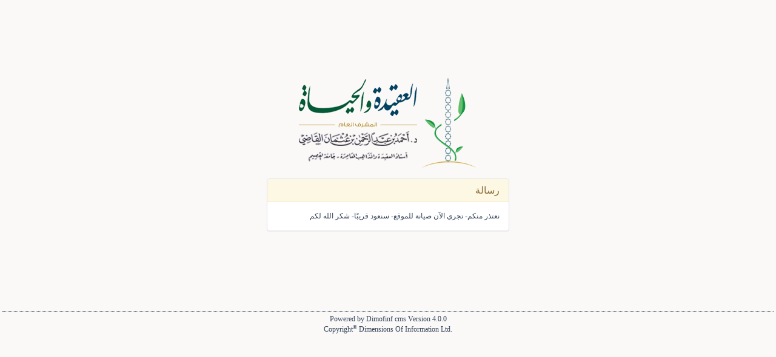

--- FILE ---
content_type: text/html; charset=UTF-8
request_url: https://www.al-aqidah.com/art/l/295
body_size: 438
content:
<!DOCTYPE html PUBLIC "-//W3C//DTD HTML 4.01 Transitional//EN" "http://www.w3.org/TR/html4/loose.dtd">
<html xmlns="http://www.w3.org/1999/xhtml" dir="rtl" lang="ar-sa">
<head>
<link rel="pingback" href="https://www.al-aqidah.com/xmlrpc.php" />
<base href="https://www.al-aqidah.com/">
<meta charset="UTF-8">
<link id="favicon" rel="shortcut icon" href="https://www.al-aqidah.com/favicon.ico" />
<title></title>
<meta name="generator" content="Dimofinf  v4.0.0">
<meta name="keywords" content="">
<meta name="description" content="">
<meta name="viewport" content="width=device-width, initial-scale=1, maximum-scale=1">
<script src="https://www.al-aqidah.com/styles/islam/js/jquery.js" type="text/javascript"></script>
<script src="https://www.al-aqidah.com/styles/islam/js/bootstrap.min.js" type="text/javascript"></script>
<link rel="stylesheet" href="https://www.al-aqidah.com/styles/islam/css/bootstrap.min.css" type="text/css">
<link rel="stylesheet" href="https://www.al-aqidah.com/styles/islam/css/style.css" type="text/css">
<link rel="stylesheet" href="https://www.al-aqidah.com/styles/islam/css/rtl.css" type="text/css">	
</head>
<body>
<div style="max-width:400px;margin:10% auto">
<div class="tcen">
<img src="https://www.al-aqidah.com/styles/islam/img/logo.png" alt="Dimofinf" class="dimofinflogo">
</div><br />
<div class="panel panel-warning">
<div class="panel-heading">
<h3 class="panel-title">رسالة</h3>
</div>
<div class="panel-body">
نعتذر منكم-
تجري الآن صيانة للموقع-
سنعود قريبًا-
شكر الله لكم</div>
</div>
</div>
<div class="p4"><hr /></div>
<div class="tcen"><span dir="ltr">Powered by <a title="Powered by Dimofinf CMS" href="http://www.dimofinf.net" target="_blank">Dimofinf cms</a> Version 4.0.0<br />Copyright<sup>&copy;</sup> Dimensions Of Information Ltd. <br /> </span></div>
<script>
var currenttype = "DIM_AREA";
if (currenttype == "DIM_AREA") {
$(".panel-body a").each(function() {
$(this).attr("target", "_parent");
});
}
</script>
</body>
</html>

--- FILE ---
content_type: text/css
request_url: https://www.al-aqidah.com/styles/islam/css/style.css
body_size: 13928
content:
/*############################################################################### 
#                 Dimofinf CMS v4.0.0 Default Style CSS                         #
#          ____ ___ __  __  ___  _____ ___ _   _ _____   _  _                   #
#         |  _ \_ _|  \/  |/ _ \|  ___|_ _| \ | |  ___| | || |                  #    
#         | | | | || |\/| | | | | |_   | ||  \| | |_    | || |_                 #
#         | |_| | || |  | | |_| |  _|  | || |\  |  _|   |__   _|                #
#         |____/___|_|  |_|\___/|_|   |___|_| \_|_|        |_|                  #
#                                                                               #
##############################################################################*/

/*========tooltip=======*/
#header .tooltip.bottom{margin-top:0}
#header .tooltip.bottom .tooltip-arrow{  top: 1px;left: 50%;margin-left: -5px;border-width: 0 5px 5px;border-bottom-color: #333;}
#header .tooltip.bottom .tooltip-inner{color:#fff;background-color:#333;margin-bottom:4px}
/*###################################################
#            -=>  [1]-> General                     #
###################################################*/

* {outline: none}
body{background-color: #faf9f8;color: #344358;min-width: 320px;font-family: 'Archivo Narrow';font-weight:400}
textarea, input, button, .btn-group>.btn:hover, .btn-group>.btn:focus, .btn-group>.btn:active, .btn-group>.btn.active{outline: none}
body ,ul,h1,h2,h3,h4,h5,h6 ,input{margin: 0px;padding:0}
ul {list-style:none}
a , a:hover ,a:active,a:visited,a:focus{text-decoration: none}
a {color: #344358;transition: all 200ms}
a:focus {outline:none}
body , h1, h2, h3, h4, h5, h6 , #sidemenucon , #main-nav {font-family: 'Archivo Narrow', serif;}
img {max-width:100%}
dfn{display:block;color: #ccc;font-size: 11px;font-style: italic;line-height: 15px;margin:0px 5px;font-weight:normal}
.clear{clear: both;}
.hidemsg{display:none;}
.dimviews{unicode-bidi: embed;}
.bodycontent , p {word-wrap: break-word;}
.post-item h2 , .post-item h3 {white-space: nowrap;overflow: hidden}
/* ==== Dimofinf Grid System ==== */
.dimrow {margin-left: -10px;margin-right: -10px;}
.dimcol-xs-1, .dimcol-sm-1, .dimcol-md-1, .dimcol-lg-1, .dimcol-xs-2, .dimcol-sm-2, .dimcol-md-2, .dimcol-lg-2, .dimcol-xs-3, .dimcol-sm-3, .dimcol-md-3, .dimcol-lg-3, .dimcol-xs-4, .dimcol-sm-4, .dimcol-md-4, .dimcol-lg-4, .dimcol-xs-5, .dimcol-sm-5, .dimcol-md-5, .dimcol-lg-5, .dimcol-xs-6, .dimcol-sm-6, .dimcol-md-6, .dimcol-lg-6, .dimcol-xs-7, .dimcol-sm-7, .dimcol-md-7, .dimcol-lg-7, .dimcol-xs-8, .dimcol-sm-8, .dimcol-md-8, .dimcol-lg-8, .dimcol-xs-9, .dimcol-sm-9, .dimcol-md-9, .dimcol-lg-9, .dimcol-xs-10, .dimcol-sm-10, .dimcol-md-10, .dimcol-lg-10, .dimcol-xs-11, .dimcol-sm-11, .dimcol-md-11, .dimcol-lg-11, .dimcol-xs-12, .dimcol-sm-12, .dimcol-md-12, .dimcol-lg-12 {position: relative;min-height: 1px;padding-left: 10px;padding-right: 10px;}
.dimcol-xs-1, .dimcol-xs-2, .dimcol-xs-3, .dimcol-xs-4, .dimcol-xs-5, .dimcol-xs-6, .dimcol-xs-7, .dimcol-xs-8, .dimcol-xs-9, .dimcol-xs-10, .dimcol-xs-11, .dimcol-xs-12 {float: left;}
.dimcol-xs-1 {width: 100%;} .dimcol-xs-2 {width: 50%;} .dimcol-xs-3 {width: 33.33333333%;} .dimcol-xs-4 {width: 25%;} .dimcol-xs-5 {width: 20%;} .dimcol-xs-6 {width: 16.6666666667%;} .dimcol-xs-7 {width: 14.2857142857%;} .dimcol-xs-8 {width: 12.5%;} .dimcol-xs-9 {width: 11.1111111111%;} .dimcol-xs-10 {width: 10%;} .dimcol-xs-11 {width: 9.09090909091%;} .dimcol-xs-12 {width: 8.33333333%;}
@media (min-width: 768px) {
	.dimcol-sm-1, .dimcol-sm-2, .dimcol-sm-3, .dimcol-sm-4, .dimcol-sm-5, .dimcol-sm-6, .dimcol-sm-7, .dimcol-sm-8, .dimcol-sm-9, .dimcol-sm-10, .dimcol-sm-11, .dimcol-sm-12 {float: left;}
	.dimcol-sm-1 {width: 100%;} .dimcol-sm-2 {width: 50%;} .dimcol-sm-3 {width: 33.33333333%;} .dimcol-sm-4 {width: 25%;} .dimcol-sm-5 {width: 20%;} .dimcol-sm-6 {width: 16.6666666667%;} .dimcol-sm-7 {width: 14.2857142857%;} .dimcol-sm-8 {width: 12.5%;} .dimcol-sm-9 {width: 11.1111111111%;} .dimcol-sm-10 {width: 10%;} .dimcol-sm-11 {width: 9.09090909091%;} .dimcol-sm-12 {width: 8.33333333%;}
}
@media (min-width: 992px) {
	.dimcol-md-1, .dimcol-md-2, .dimcol-md-3, .dimcol-md-4, .dimcol-md-5, .dimcol-md-6, .dimcol-md-7, .dimcol-md-8, .dimcol-md-9, .dimcol-md-10, .dimcol-md-11, .dimcol-md-12 {float: left;}
	.dimcol-md-1 {width: 100%;} .dimcol-md-2 {width: 50%;} .dimcol-md-3 {width: 33.33333333%;} .dimcol-md-4 {width: 25%;} .dimcol-md-5 {width: 20%;} .dimcol-md-6 {width: 16.6666666667%;} .dimcol-md-7 {width: 14.2857142857%;} .dimcol-md-8 {width: 12.5%;} .dimcol-md-9 {width: 11.1111111111%;} .dimcol-md-10 {width: 10%;} .dimcol-md-11 {width: 9.09090909091%;} .dimcol-md-12 {width: 8.33333333%;}
}
@media (min-width: 1200px) {
	.dimcol-lg-1, .dimcol-lg-2, .dimcol-lg-3, .dimcol-lg-4, .dimcol-lg-5, .dimcol-lg-6, .dimcol-lg-7, .dimcol-lg-8, .dimcol-lg-9, .dimcol-lg-10, .dimcol-lg-11, .dimcol-lg-12 {float: left;}
	.dimcol-lg-1 {width: 100%;} .dimcol-lg-2 {width: 50%;} .dimcol-lg-3 {width: 33.33333333%;} .dimcol-lg-4 {width: 25%;} .dimcol-lg-5 {width: 20%;} .dimcol-lg-6 {width: 16.6666666667%;} .dimcol-lg-7 {width: 14.2857142857%;} .dimcol-lg-8 {width: 12.5%;} .dimcol-lg-9 {width: 11.1111111111%;} .dimcol-lg-10 {width: 10%;} .dimcol-lg-11 {width: 9.09090909091%;} .dimcol-lg-12 {width: 8.33333333%;}
}
/* ==== End Dimofinf Grid System ==== */
/* -=>> for Clear */
.background-none , .nobg{background: none !important;} .nomp {margin:0 !important;padding:0 !important} .nom, .nomargin{margin:0 !important} .nop,.nopadding {padding:0 !important} .nobord {border:0 !important} .norad {border-radius:0 !important;-moz-border-radius:0 !important;-webkit-border-radius:0 !important;} .noshadow {box-shadow: 0 0px 0px #fff !important;}
.p-r, .nop-right{padding-right: 0 !important;} 
.p-l, .nop-left{padding-left: 0 !important;} 
.m-r, .nom-right{margin-right: 0 !important;} 
.m-l, .nom-left{margin-left: 0 !important;}
.row5 {margin-left:-5px;margin-right:-5px;font-weight:bold;padding:10px} .row10 {margin-left:-10px;margin-right:-10px}
/* -=>> for Text Alignment */
.textalign01 {text-align:left}.textalign02 {text-align:right} .aligncen ,.tcen {text-align:center;margin:0 auto}
/* -=>> General Margin & padding Classes */
.mt6{margin-top:6px}
.m4 {margin:4px} .m5 {margin:5px} .m04 {margin:0 4px} .m40 {margin:4px 0px} .m06 {margin:0 6px} .m60 {margin:6px 0px } .m70 {margin:7px 0px } .m80 {margin:8px 0px } .m90 {margin:9px 0px } .m10 {margin:10px 0px } 
.p4 {padding:4px} .p5 {padding:5px} .p04 {padding:0 4px} .p40 {padding:4px 0px} .p06 {padding:0 6px} .p60 {padding:6px 0px} .p10 {padding:10px} .p15 {padding:15px;}
.p-r{padding-right: 0 !important;} 
.m-r{margin-right: 0 !important;} 
hr {border-color:#38485F;margin:0;border-style: dotted}
.bold {font-weight:bold} .normal {font-weight:normal}
.relative {position:relative}
.margin707{margin:7px 0 7px 0}
.m130{margin:13px 0 0}
select {border:1px #ccc solid;border-radius:3px;height:30px;min-width:50px}
.bodycontent {font-family: times new roman,Tahoma}
.p0{padding:0}
.pl5{padding-left:5px}
.mr10{margin-right:10px}
/* ##################################### */
/* 		=== Bootstrap Editions =====	 */
/* ##################################### */
.btn-success ,.btn-success:hover{background-color: #31ebf8}
.thumbnail {overflow:hidden;border-radius: 0;border:0;box-shadow: 0px 1px 3px rgba(0, 0, 0, 0.3)}
.form-control + .input-icon {right: 2px}
.form-control {width:auto;min-width:80%;border-radius: 0;}
.form-control:focus {border-color:#FB7456;box-shadow:0 1px 1px rgba(0, 0, 0, 0.075) inset, 0 0 8px rgba(251, 116, 86, 0.6)}
#main-nav .in li{float:none !important;display:block} /* Fix Dropdown In Responsive*/
.caret{vertical-align: middle;}
.btn .caret, .dropdown .caret, .navbar .nav .dropdown-toggle .caret, .navbar .nav .dropdown-toggle .caret, .nav .dropdown-toggle .caret{margin-top: 0px;}
.dropdown-menu .divider, .divider {margin: 0px;}
.modal{top: 10%;}
.modal-body{display:table;width:100%;background-image: url('../img/loaders/sloader.gif'); background-repeat: no-repeat;background-position: center center;height:50px}
.btn {border-radius:0}
.btn-primary , .rplyc button.collapsed{border-radius:2px;background-color: #36b6bf;color:#fff;background-image:none !important;border:0 !important;transition:500ms all;-webkit-transition:500ms all;-moz-transition:500ms all}
.rplyc button, .rplyc button.collapsed:hover ,
.btn-primary:hover,.btn-primary:focus,.btn-primary:active,.btn-primary.active,.btn-primary.disabled,.btn-primary[disabled]{background-color: #36b6bf;color:#fff;}
.btn-danger{background-color: #184f53;color:#fff;background-image:none !important;border:0 !important;margin:0px 2px}
.btn-danger:hover,.btn-danger:focus,.btn-danger:active,.btn-danger.active,.btn-danger.disabled,.btn-danger[disabled] {background-color: #184f53;color:#fff;}
.btn-group.open .btn-primary.dropdown-toggle{background-color: #FB7456;}
.btn , .btn-sm {transition:500ms all;-webkit-transition:500ms all;-moz-transition:500ms all;border:0}
.btn-default {background-color:#27888f;color:#fff}
.btn-default:hover, .btn-default:focus, .btn-default:active, .btn-default.active, .open > .dropdown-toggle.btn-default {background-color:#27888f;color:#fff}
.btn-default.disabled, .btn-default[disabled], fieldset[disabled] .btn-default, .btn-default.disabled:hover, .btn-default[disabled]:hover, fieldset[disabled] .btn-default:hover, .btn-default.disabled:focus, .btn-default[disabled]:focus, fieldset[disabled] .btn-default:focus, .btn-default.disabled:active, .btn-default[disabled]:active, fieldset[disabled] .btn-default:active, .btn-default.disabled.active, .btn-default.active[disabled], fieldset[disabled] .btn-default.active {background-color:#344358}
.tooltip-inner{max-width: none;white-space: pre; /* pre-wrap : for wrapping text*/}
.carousel-control {width:auto}
.carousel-control.right , .carousel-control.left {background-image: none }
.carousel-control .glyphicon-chevron-left, .carousel-control .glyphicon-chevron-right, .carousel-control .icon-prev, .carousel-control .icon-next {font-size: 12px;line-height: 35px}
.carousel-control .glyphicon-chevron-left, .carousel-control .glyphicon-chevron-right {height: 35px;width: 35px;background-color:#000;color:#fff !important}
.carousel-control.right {right:15px}
.carousel-control.left {left:15px}
.dropdown-menu.pull-right {left:0}
.btn-warning ,.btn-warning:hover {border:0;background-color: #13484c;border-color: #13484c;color:#fff}
.progress-bar-info {background-color:#666}
.progress-bar {color:#fff}
.progress{background-color: #d0cfcd;}
.breadcrumb{margin-top:19px;background-color:transparent}
.breadcrumb .glyphicon-home{color: #27888f;}
.breadcrumb li a {display:inline-block}
.breadcrumb > .active {display:inline}
.table thead > tr > th, .table tbody > tr > th, .table tfoot > tr > th, .table thead > tr > td, .table tbody > tr > td, .table tfoot > tr > td {vertical-align:middle}
.nav > li > a {padding:5px}
.list-group-item {margin-bottom:0;padding:5px 0;border:0;border-bottom:1px #38485F dotted}
.img-thumbnail {padding:0}
.pagination > li > a, .pagination > li > span {color:#344358}
.pagination > .active > a, .pagination > .active > span, .pagination > .active > a:hover, .pagination > .active > span:hover, .pagination > .active > a:focus, .pagination > .active > span:focus {border-color:#27888f;background-color:#27888f}
.pagination > li > a:hover, .pagination > li > span:hover, .pagination > li > a:focus, .pagination > li > span:focus {color:#000}
.dropdown-menu {border-radius:0 0 4px 4px;}
.dropdown-menu > .active > a, .dropdown-menu > .active > a:hover, .dropdown-menu > .active > a:focus {background-color:#344358}
.navbar-nav {margin:0}
.carousel-indicators .active {background-color:#333}
.carousel-indicators li {border-color:#333}
.carousel-caption {bottom:45px;background-color:rgba(0,0,0,0.5)}
.modal-header .close {margin:2px}
.pagination {font-size:12px}
.pagination > li > a, .pagination > li > span {padding:5px 10px}
#main-nav .dropdown-menu {background-color:#27888f;color:#27888f}
#header .dropdown-menu {background-color:#e6edc3;color:#27888f}
.navbar-default .navbar-nav > .open > a, .navbar-default .navbar-nav > .open > a:hover, .navbar-default .navbar-nav > .open > a:focus {background:none;}
/* ========================================
        -=>  [1]-> 01. Fonts Size
=========================================*/
h2{font-size:20px}
h3{font-size:16px}
h4{font-size:14px;overflow: hidden;position: relative;display:inline/*white-space: nowrap;*/}
h5{font-size:13px}
h6{font-size: 12px}
p{font-size: 13px}
q {font-size: 11px !important}
p.details,.caption p,.details {font-size:10px}
.xxlarge {font-size:22px} .xlarge {font-size:20px} .large {font-size:18px} .small {font-size:14px} .xsmall {font-size:13px} .xxsmall {font-size:11px}
/* ========================================
        -=>  [1]-> 02. Colors
=========================================*/
.blue{color: #00A3FD}
.lightgray{color: #8c9298}
.gray{color: #757575;}
.gray2{color: #DDDDDD;}
.darkgray{color: #2d2d2d;}
.darkblue{color: #2e6e9e;}
.dark{color: #222;}

.red{color: #ff0000 !important;}
.orange{color: #f39c12 !important;}
.yellow{color: #fdd600}
/* -=>> Looping Colors */
.Lbg1 {background-color:#9E17DE} .Lbg2 {background-color:#FFA423} .Lbg3 {background-color:#009966} .Lbg4 {background-color:#0060BF}
.Lf1 {color:#9E17DE !important} .Lf2 {color:#FFA423 !important} .Lf3 {color:#009966 !important} .Lf4 {color:#0060BF !important}
.Lbrd1 {border-color:#9E17DE} .Lbrd2 {border-color:#FFA423} .Lbrd3 {border-color:#009966} .Lbrd4 {border-color:#0060BF}
/* -=>> Backgrounds Color */
.prbg0 {background:#F3F4F5;padding:5px}
.prbg1 {background:#ddd;padding:5px}
.tbg {background: url(../img/transparent-bg.png) repeat}
.hr1 {border-color:#E5E5E5}

/*new user*/
.modal-content{background:#27888f}
#DimModalLabel{color:#fff}
#DimModalLabel a{color:#fff}
#DimModal .btn-primary{background-color: #e6edc3;color:#27888f}
.flogin a,.flogin p{color:#fff}
#DimErrorBox .errormsg{color:#2b9299}
#header .date{color:#fff}

.
/* ========================================
        -=>  [1]-> 03. Misc
=========================================*/
#contentswrapper q {color:#344358;display:block}
.leave q{color: #33a7dd;font-style: normal;position: relative;display: inherit;padding:5px;}
.leave {width:100%;line-height:10px}
.leave20 {width:100%;line-height:20px} 
.show{display: block !important}
.inline{display: inline !important}
#textcontent{font-size:18px;line-height: 160%;text-align:right;/*white-space: pre-wrap*/;font-family:Traditional Arabic !important;font-weight}
#textcontent > p{font-size:18px;}
.bodycontent{font-size:18px;margin-bottom:15px;margin-top:15px;text-align:right;}
.center{display: inline-block; text-align: center}
.unmute{color: #EE3A43 !important}
.cursor {cursor: pointer;}
.dimmer {content: "";display: block;position: absolute;right: 0;top: 0;bottom: 0;width: 50px;filter: progid:DXImageTransform.Microsoft.gradient(startColorstr='#00ffffff', endColorstr='#ffffff',GradientType=1 );background: -moz-linear-gradient(left, rgba(255,255,255,0) 0%, rgba(255,255,255,1) 56%, rgba(255,255,255,1) 100%);background: -webkit-gradient(linear, left top, right top, color-stop(0%,rgba(255,255,255,0)), color-stop(56%,rgba(255,255,255,1)), color-stop(100%,rgba(255,255,255,1)));background: -webkit-linear-gradient(left, rgba(255,255,255,0) 0%,rgba(255,255,255,1) 56%,rgba(255,255,255,1) 100%);background: -o-linear-gradient(left, rgba(255,255,255,0) 0%,rgba(255,255,255,1) 56%,rgba(255,255,255,1) 100%);background: -ms-linear-gradient(left, rgba(255,255,255,0) 0%,rgba(255,255,255,1) 56%,rgba(255,255,255,1) 100%);background: linear-gradient(left, rgba(255,255,255,0) 0%,rgba(255,255,255,1) 56%,rgba(255,255,255,1) 100%);}
.divider{height: 1px;margin: 9px 1px;overflow: hidden;background-color: #e5e5e5;border-bottom: 1px solid #fff;}
.inline{display: inline;}
.inlineblock{display: inline-block;}
.modalfullwidth{width: 95%;	}
.uppercase {text-transform: uppercase;}
.dimAudio {margin:50px 0px}
.eventconc{padding:20px;display: inline-block;border-bottom:1px dotted #e5e5e5;width:100%}
.magnify{border: 1px solid #ddd;border-radius:4px;}
/* ========================================
        -=>  [1]-> 04. CSS3 Classes 
    ( Border Radius & Transition & shadow )
=========================================*/
/* -=>> Border Radius */
.topradius{border-radius:6px 6px 0 0;-moz-border-radius:6px 6px 0 0;-webkit-border-radius:6px 6px 0 0}
.bottomradius{border-radius:0 0 6px 6px;-moz-border-radius:0 0 6px 6px;-webkit-border-radius:0 0 6px 6px}
.leftradius{border-radius:0px 6px 6px 0px;-moz-border-radius:0px 6px 6px 0px;-webkit-border-radius:0px 6px 6px 0px}
.rightradius{border-radius:6px 0px 0px 6px;-moz-border-radius:6px 0px 0px 6px;-webkit-border-radius:6px 0px 0px 6px}
.radius2{border-radius:2px;-moz-border-radius:2px;-webkit-border-radius:2px}
.radius5{border-radius:5px;-moz-border-radius:5px;-webkit-border-radius:5px}
/* -=>> Transition Effects */
.mov5:hover {margin-left:5px}
.mov10:hover {margin-left:10px}
.mov20:hover {margin-left:20px}
.trans200 {-webkit-transition: all 200ms;-moz-transition: all 200ms;-o-transition: all 200ms;-ms-transition: all 200ms;transition: all 200ms;}
.trans400 {-webkit-transition: all 400ms;-moz-transition: all 400ms;-o-transition: all 400ms;-ms-transition: all 400ms;transition: all 400ms;}
.trans600 {-webkit-transition: all 600ms;-moz-transition: all 600ms;-o-transition: all 600ms;-ms-transition: all 600ms;transition: all 600ms;}
.trans800 {-webkit-transition: all 800ms;-moz-transition: all 800ms;-o-transition: all 800ms;-ms-transition: all 800ms;transition: all 800ms;}
.trans1s {-webkit-transition: all 1s;-moz-transition: all 1s;-o-transition: all 1s;-ms-transition: all 1s;transition: all 1s}
.blink {animation: blink 1s steps(5, start) infinite;-webkit-animation: blink 1s steps(5, start) infinite;}
@keyframes blink {to { visibility: hidden; }}
@-webkit-keyframes blink {to { visibility: hidden; }}
/* -=>> Box Shadows */
.shadow_bottom {-webkit-box-shadow: 0 8px 6px -6px black;-moz-box-shadow: 0 8px 6px -6px black;box-shadow: 0 8px 6px -6px black;}
.shadow-right{box-shadow: -2px 2px 5px 0 rgba(0, 0, 0, 0.3);}
.shadow-left{box-shadow: 0 2px 5px rgba(0, 0, 0, 0.3);}
.shadow{-moz-box-shadow: -2px 2px 5px 0px rgba(0,0,0,0.5);-webkit-box-shadow: -2px 2px 5px 0px rgba(0,0,0,0.5);box-shadow: -2px 2px 5px 0px rgba(0,0,0,0.5);-ms-filter: progid:DXImageTransform.Microsoft.Shadow(Strength=6, Direction=225, Color='#999999');filter: progid:DXImageTransform.Microsoft.Shadow(Strength=6, Direction=225, Color='#999999');}
.littleshadow {-moz-box-shadow: 0 1px 2px #d1d1d1;-webkit-box-shadow: 0 1px 2px #d1d1d1;box-shadow: 0 1px 2px #d1d1d1;-ms-filter: "progid:DXImageTransform.Microsoft.Shadow(Strength=1, Direction=135, Color='#6E6E6E')";filter: progid:DXImageTransform.Microsoft.Shadow(Strength=1, Direction=135, Color='#6E6E6E');}
/* -=>> Text Shadows */
.textshadow{text-shadow: 1px 1px 0 #DBDBDB;	}
/* ========================================
        -=>  [1]-> 05. WebFont Icons
=========================================*/
.icon-rss:before {content: "\e8b0";}
.icon-tv:before {content: "\e794";}
.icon-megaphone:before {content: "\e842";}
.icon-bookmark:before {content: "\e63a";}
.icon-skype:before {content: "\e70e";}
.icon-facebook:before {content: "\e6da";}
.icon-twitter:before {content: "\e6de";}
.icon-googleplus:before {content: "\e75c";}
.icon-pinterest:before {content: "\e93e";}
.icon-youtube:before {content: "\e6e4";}
.icon-blog:before {content: "\e754";}
.icon-linkedin:before {content: "\e710";}
.icon-earth:before {content: "\e633";}
.icon-home3:before {content: "\e759";color:#2b929b}
.icon-stats:before {content: "\e8b5";font-size:14px}
.icon-search:before {content: "\e86a"}
.icon-plus:before {content: "\e673"}
.icon-plus2:before {content: "\e8c3"}
.icon-minus:before {content: "\e672"}
.icon-updated:before {content:"\e73c"}
.icon-switch:before {content:"\e622"}
.icon-coin:before {content:"\e7a3"}
.icon-heart:before {content:"\e642"}
.icon-brokenheart:before {content:"\e644"}
.icon-video:before{content:"\e81b"}
.icon-left-next:before {content: "\e91b";}
.icon-right-next:before {content: "\e91e";}
.icon-classic:before{content: "\e799";}
.icon-tablet:before{content: "\e795";}
.icon-mobile:before{content: "\e797";}
.icon-homelayout:before{content: "\e7f3";}
.icon-listshowlayout:before{content: "\e7f2";}
.icon-photo:before{content: "\e829";}
.icon-news:before{content: "\e82a";}
.icon-grid:before{content: "\e7f1";}
.icon-list:before{content: "\e7f3";}

.glyphicon-album:before {content: "\1f4f7";}
.glyphicon-article:before {content: "\e043";}
.glyphicon-card:before {content: "\e177";}
.glyphicon-download:before {content: "\e168";}
.glyphicon-mobile:before {content: "\e145";}
.glyphicon-news:before {content: "\e032";}
.glyphicon-video:before {content: "\e009";}
.glyphicon-voice:before {content: "\e002";}
.glyphicon-forum:before {content: "\e032";}
.glyphicon-blog:before {content: "\e135";}
.glyphicon-content:before {content: "\e032";}
.glyphicon-classifides_ads:before {content: "\e060";}

/* ====== Social Icons */
.social_icons {text-align: center}
.social_icons a {display:inline-block;padding:4px 6px;border:1px #ddd solid;border-radius:2px;color:#848484;transition:400ms all;-moz-transition:400ms all;-webkit-transition:400ms all;-ms-transition:400ms all;-o-transition:400ms all}
.social_icons a.fbico:hover {background-color:#3B5998;color:#fff}
.social_icons a.twico:hover {background-color:#29B2E4;color:#fff}
.social_icons a.twico:hover {background-color:#29B2E4;color:#fff}
.social_icons a.gico:hover {background-color:#DE4B39;color:#fff}
.social_icons a.utico:hover {background-color:#D52F34;color:#fff}
.social_icons a.lnkico:hover {background-color:#1783BC;color:#fff}
.social_icons.topsocial a {padding: 2px 6px;margin: 4px 0;font-size: 12px;}
.social_icons a:hover i {display:inline-block;-webkit-animation-name: bounceIn;animation-name: bounceIn;;-webkit-animation-duration: .75s;animation-duration: .75s;}
/* ========================================
        -=>  [1]-> 06. Titles
=========================================*/
.widget {width:100%}
.widget-title {overflow: hidden;clear: both;margin:10px 0 20px;border-bottom: 1px solid #e0dfde}
.widget-title.floated {margin-bottom:20px;position: relative;z-index: 2}
.widget-title h2 {color: #5BBA62;font-size:12px;font-weight:700;display:inline-block;border-bottom: 4px solid #5BBA62}
.widget-title h2:before , .widget-title i {font-family: 'webico';display:inline-block;margin-right:5px;content:"\e8d9";background-color:#5BBA62 !important;color:#fff;padding:6px;border-radius:2px 2px 0 0}
.widget-title.noico h2:before {display:none}
/* ========================================
    general classes for modules
=========================================*/
.cat-link{color:#fff;font-weight:bold}
.module-block{background:#36b6bf;padding:5px;border-radius:2px}
.post-link {color:#36b6bf;font-weight:bold}
.icolor{color:#939899}


.widget-title-sec {font-weight:bold;background-color:#27888f;color:#fff; padding: 6px;margin-bottom:10px;overflow: hidden;width:100%;border-left-width: 4px;border-left-style: solid;border-color: #FA7455}
.widget-title-sec a {font-weight:bold;color:#fff}
.widget-title-sec.light {color:#435470;background:none;}
.widget-title-sec.light a {color:#435470}
.col-md-2 .widget-title h2:before , .col-md-3 .widget-title h2:before , .col-md-4 .widget-title h2:before , .col-md-2 .widget-title i, .col-md-3 .widget-title i , .col-md-4 .widget-title i {background-color:#38485F}
/*###################################################
#     -=>  [2]-> Content ---> Top Content           #
###################################################*/
/* -=>> Top Header & user Details */
#smscontentwraper p{color:#27888f}
#user_details .toptitle {
	padding: 6px 8px;
	display: inline-block;
	height: 30px;
	color: #00425F;
	background: #E3C682;
	padding: 5px;
	border-radius: 0 0 2px 2px;
}
#user_details .dropdown.open .toptitle {color:#fff}
#user_details .dropdown-menu {margin-top:0px;border:0;color:#fff}
#user_details .dropdown-menu i {padding:0 6px}
#user_details .dropdown-menu a {color:#27888f;}
#user_details .dropdown .toptitle .badge {color:#fff;background-color:#F2654A}
.flogin {padding:0px 20px}
.flogin .form-control {width:95%}
#user_details a {color:#fff}
#user_details .glyphicon-envelope:before{color:#2b929b}
#user_details li {float:left;margin-left:5px !important}
#user_details > ul > li:first-child {}
#user_details .xsmall{color: #2b929b;font-weight: bold;}
.userinfo li {float:none !important}
.userinfo li a {padding:5px;color:#fff}
#topheader .date {font-size:12px;margin:7px 0 0 0}
.avataricon{width: 20px;height:20px}
/* -=> Search */
#search {position:absolute;top:0;right:0;width:290px;}
#search input , #search button {background:none;border:0;height:40px;color:#5BBA62}
#search .input-group-addon , .searchico {width: 40px;display:inline-block;padding:9.7px 13px;border-left:1px solid #F2654A;
border-radius:0px 2px 2px 0}
#search .loading-circle {background:url('../img/loaders/sloader.gif') no-repeat right 10px }
.searchbtn {background-color:#fff;color:#344358;font-size:16px;cursor:pointer;height:47px;width:40px;line-height:50px;text-align:center;position:relative;z-index: 9}
.searchform {position:absolute;top:0px;right:0;width:0px;background:#fff}
/* ======================================== 
		-=>  [2]-> 01. Header
=========================================*/

#header {
	background-color: #38475E;
	min-height: 88px;
	border-top: 4px solid #D8B04E;
	border-top-color: #E3C682;
}
#header .logo{
	display: block;
	position: relative;
	margin-left: 50px;
}


#header .logo::before{border-bottom: 150px solid transparent;border-right: 45px solid #e6edc3;left: -45px;content: '';width: 0px;height: 0px;top: 0px;
position: absolute}
#header .logo::after{border-bottom: 150px solid transparent;border-left: 46px solid #e6edc3;right: -45px;content: '';width: 0px;height: 0px;top: 0px;
position: absolute}

#container {padding:5px}
#header .social_icons {margin:3px 0}
#header .social_icons a {border-color:#fff;color:#fff}
/* ========================================
        -=>  [2]-> 02. Main Navbar
=========================================*/
#main-nav {background-color:#28888f;min-height:40px; height:50px;}
#main-nav .navbar .nav ul {left:0px;right:auto}
@media (min-width: 767px) {
	#main-nav li.dropdown > ul.dropdown-menu > li.dropdown > .dropdown-menu {left:156px !important;top:-5px}
	#main-nav li.dropdown > ul.dropdown-menu > li.dropdown .caret {position:absolute;top:10px;right:5px;border-bottom: 4px solid transparent;border-top: 4px solid transparent;border-left: 4px solid}
}
#main-nav .navbar-default {background:none;border:0;margin:3px 0px}
#main-nav .navbar-default li a {color:#fff;font-size:13px;transition:600ms all;-moz-transition:600ms all;-webkit-transition:600ms all}
#main-nav .navbar-default li .caret {display:none}
#main-nav .navbar-nav > li {transition:all 600ms}
#main-nav .navbar-nav > li:hover {border-color:#FB7456}
#main-nav .navbar-nav > li:first-child {margin-left:-10px}
.navbar-nav > li > a {padding:8px}
.navbar {min-height:20px}
#main-nav .dropdown-menu > li > a{padding:3px 10px}
#main-nav .dropdown-menu li > a {border-bottom:1px #9edee3  solid}
#main-nav .dropdown-menu li:last-child > a {border-bottom:0}

#main-nav li img,#sidemenucon li img {height:16px;width:16px;max-width:16px}
#main-nav .dropdown-menu , .cwraper .dropdown-menu {right:2px;left:auto;margin:0}
#main-nav .dropdown > ul.dropdown-menu {border-top:0}
#main-nav .nav > li > a {margin-left:20px;padding:13px 10px;border-radius: 2px;}
/* ========================================
        -=>  [2]-> 03. Center Content
=========================================*/
/* -= > OWL Slider Data */
.owl-dots {position: absolute;top:10px;right:10px;z-index: 3}
.owl-dot {background-color:#e3e4e6;display:inline-block;padding:5px;margin:0px 1px}
.owl-dot.active {background-color:#28888f}
.owl-controls .owl-prev , .owl-controls .owl-next {position:absolute;top:40%;background:#28888f;color:#fff;display:inline-block;padding:10px 15px;font-size:12px;transition:400ms all}
.owl-controls .owl-prev:hover , .owl-controls .owl-next:hover {background-color:#38475E}
.owl-controls .owl-prev {right:0}
.owl-controls .owl-next {left:0}

.wlcmmsg , .anno {border:1px #36b6bf  solid;margin:2px 0px;border-radius:2px}
.wlcmmsg h3 , .anno h3 {background-color:#37bbc4;color:#fff;padding:10px;display:inline-block;border-radius:2px}
.wlcmmsg p , .anno p {display:inline;color: #37bbc4;font-weight: bold}
#sidemenucontent {border-right:1px #ccc solid}
#DimNavContent {border-left:1px #ccc solid}

/* -=> Dim Statistics */
.dim-statistics {text-align:right;color:#37bbc4;padding:5px;border:none;position: static}
.col-md-3 .dim-statistics {font-size:11px}
.dim-statistics a {color:#36b6bf}
.dim-statistics .stats {background-color:#FA785B;padding:5px;color:#fff;margin-top:5px}
.dim-statistics .stats i {display:block;margin:5px 0;font-size:20px}
.dim-statistics .stats .number {font-weight:bold}
.dim-statistics .stats a {color:#fff;font-size:11px;}
.dim-statistics p {margin:0;color:#97d2da}
.dim-statistics .last-update {font-size:11px;margin:5px 0;color:#929898}

/* Register */
#editprofileform .tab-content , #register .tab-content {padding:15px 0}
#editprofileform .tab-content label , #register .tab-content label {font-size:12px}
.registerloading{position: absolute;right: 15%;top: 25px;}
.registermsg{color: #a94442;font-size: 12px;padding:5px}

.failcomrmsg{color: #a94442;font-size: 12px;padding:5px;display:block;position:absolute;z-index: 99;margin-top:5px;line-height:23px !important}
.failcomloading{position: absolute;right: 15%;top: 5px;}

#StrengthBar {width:200px;border:1px #ddd solid;text-align:center;color:#000}
#pwstrengthpos {padding:6px 0}
#pwstrength {margin:0 6px}
.time {text-align:center;padding:15px 0}
span.time {color:#FB7456}
/* -=> switcher botton */
.yesnoswitcher{display: none;}
.switcher{display: inline-block;width: 60px;height: 23px;border-radius: 50px !important;cursor: pointer;background-color: #DD4446;color: #FFF;margin-top: 5px;}
.switcher.toggle{background-color: #52a8ff;}
.switcher .switch-text{display: inline-block;text-align: left;font-weight: bold;position: relative;padding: 1.5px 5px;width: 100%;-webkit-transition: all 0.2s ease-in-out;transition: all 0.2s ease-in-out;-moz-transition: all 0.2s ease-in-out;-moz-user-select: none;-webkit-user-select: none;}
.switcher .switch-text.toggle{text-align: right;}
.switcher .switch-handle{display: inline-block;position: relative;right: -38px;top: -21px;width: 19px;height: 19px;background-color: #EEE;border-radius: 50px !important;-webkit-transition: all 0.2s ease-in-out;transition: all 0.2s ease-in-out;-moz-transition: all 0.2s ease-in-out;}
.switcher .switch-handle.toggle{right: -1px;}
/* ====> Related Slider For user */
.slideitem {width: 106px;overflow: hidden;background: #fff;text-align:center;float:left;margin:0px 7px;}
.slideitem img {width:100px; height:80px;}
.slideitem:hover img {-webkit-transition: all 1s;-moz-transition: all 1s;-o-transition: all 1s;-ms-transition: all 1s;transition: all 1s}
.slideitem:hover .stitle {background: #000;color: #FFFFFF;font: bold 11px tahoma;opacity: 0.5;display:block;height:100px;line-height:20px;margin-top:-100px;}
#snext , #sprev {-webkit-transition: all 200ms;-moz-transition: all 200ms;-o-transition: all 200ms;-ms-transition: all 200ms;transition: all 200ms;}
#snext {background: url(../img/forward.png) no-repeat;float:right}
#sprev {background: url(../img/back.png) no-repeat;float:left}
#snext , #sprev   {height:43px;width:43px;opacity:1; cursor:pointer; margin-top: 29px;}
#snext:hover , #sprev:hover   {background-position:0px -43px}
/* =====> TABS */
.nav-tabs {margin:5px 0;border-bottom:0;border-top:3px #fb7456 solid}
.nav-tabs > li {margin-top:0 !important}
.nav-tabs > li > a , .nav-tabs > li {border:0;margin:0 5px 0 0;font-weight:bold}
.nav-tabs > li > a {padding:10px}
.col-md-3 .nav-tabs > li > a {font-size:10px;padding:7px 5px}
.nav-tabs{border-top: 3px #37bcc5 solid}
.nav-tabs > li.active > a, .nav-tabs > li.active > a:hover, .nav-tabs > li.active > a:focus , .nav-tabs > li > a:hover, .nav-tabs > li > a:focus  {background:#37bcc5;border:0;color:#fff;border-radius: 0}
.moduletabscontent .widget-title{margin:0 !important}
/*=====> List & Grid articles Content */
.display-options{float:right;margin:-30px 0 15px 10px}
.display-options a{font-size:20px;color:#ccc;display:block;float:left;cursor:pointer;margin:0px 2px}
.display-options .active {color:#222}
/* Normal */
#normal_mod {}
#normal_mod .hidegrid{display:none}
/* #normal_mod .col-md-3{width:33% !important} */
/* List */
#list_mod {}
#list_mod .hidelist{display:none}
#list_mod .listimg {float:left;margin:0px 5px}
#list_mod .col-md-3{width:100% !important}
#list_mod .trucatetext {font-size: 14px !important;}
#list_mod h3 a {font-size:18px}

/* =====> Extra Tabs */
[id$="_extrablocks"] {display:none}
#extrablocks {max-width: 370px;margin: 0px 0 20px;}
ul#tab_lastest {list-style:none;margin:0;padding:0}

/* =====>  Footer ======== */
#moduleLoader{margin:35px;}
#to_top {background:#37bbc4 URL(../img/totop.png) no-repeat top center;display: none;height: 40px;width: 40px;cursor:pointer;opacity: 0.5;position: fixed;z-index:9999;right: 4px;text-indent: -9999px;bottom: 10px;}
#footer {padding:10px;background-color:#2b9299;font-size:12px;position:relative;min-height: 100px;color:#fff;border-bottom: 1px solid #32a5aa;background-image:url("../img/footerbg.png");background-position:bottom;background-repeat:no-repeat}

#footer .row,.footer_bottom .row{margin-left: auto;margin-right: auto;padding-left: 15px;padding-right: 15px;}
#footer .row{padding:20px 0 0}
#footer h3 {clear:both;color:#fff;margin:5px 0;padding:5px 0;border-bottom:1px #344358 solid;font-size:15px}
#footer a {color:#fff}
#footer .content {padding:0px 10px}
.footer_bottom {background-color:#28888f;color:#fff;padding:10px;font-weight:bold}
.footer_bottom a {color:#FB7456}
/* section page*/
.caption h4{margin-bottom:5px;margin-top:5px;}


/*=== Dim Modal */
#DimModalMsg{padding: 15px;position: relative;overflow-y: auto;	}
.DimSLoading{margin: 0 10px;display: none;}
.loading-circle {background:url(../img/loaders/sloader.gif) no-repeat right 10px !important}
/* ##################################### */
/* =========== > Validator Message 		 */
/* ##################################### */
.validatorbox{z-index: 1051;background-color: #c04848;display: block;position: absolute;color: #ffffff;padding: 5px 10px;min-width: 270px;}
.validatorbox .tip-right{position: absolute;top: 0;  right: -9px;  border-top: 9px solid #c04848;border-left: 9px solid transparent;}
.validatorbox .tip-left{position: absolute;top: 0;  left: -9px;  border-top: 9px solid #c04848;border-left: 9px solid transparent;}
.validatorbox ul li{display: inline-block;vertical-align: top;}
.validatorbox ul li a , .validatorbox ul li a:hover{text-decoration: underline;}
.validatorbox ul li.validclose{color: #fcb2b1;border: 1px solid rgba(255, 255, 255, 0.2);padding: 2px 6px 2px 6px;}
.validatorbox ul li.validmsg{width: 229px}
/* ========> Alert Box */
.dimalert{position: fixed;top: 0px;width: 100%;z-index: 1100;opacity: 0.9;padding: 6px;}
.msgmsg{text-align: center;}

/* ##################################### */
/* =========== > Panel Div 		 		 */
/* ##################################### */
.panel{border: 1px solid #e2e2e6;background: #FFFFFF;margin-bottom: 10px;width: 100%;list-style: none;display: block;border-radius: 4px;}
.inpanel{margin: 5px;}
.panel:hover{-webkit-box-shadow: 0 0 5px rgba(0,0,0,.2);box-shadow: 0 0 5px rgba(0,0,0,.2);}
.panelbg{background: #ffffff url("../img/blocks/panelbg.jpg") repeat-x top;}
/* ##################################### */
/* =========== > Misc 		 			 */
/* ##################################### */
.slimScrollBar {opacity:1 !important}
.bannerwidget {margin:auto;display: block;text-align: center;}
.bannerwidget a {display: inline-block}
.profile-img-thumb{width: 60px;}
.profile-img{margin-top: 1px;}
.flower{background-position: -2px -483px;width: 24px;height: 24px;	}
.cloud{background-position: -2px -561px;width: 24px;height: 24px;}
.rss{background-position: -2px -599px;}
.justify{text-align: justify;}
.yes{ background:#27AD60!important; color:#fff;border:0;padding:3px}
.no{background:#CD0A0A !important; color:#fff;border:0;padding:3px}
.img-del{position: absolute;right: 5px;top: 6px;width: 16px;z-index: 999;}
.thead{color: #222222;font-weight: bold; height: 30px;}
.rssIcon{margin-right: 5px;;margin-left:10px}
.thumnormal{margin:15px 0 15px;position: relative;padding-bottom: 15px;border-bottom: 1px solid #e2e2e2;}
.thumnormal h4{margin-bottom: 10px;margin-top: 10px;}

.relatedsearches{list-style:none;padding:0;margin-left:20px;}
.relatedsearches li{width:100%;float:left;margin:10px 0 0;list-style-type: decimal;}
.bordervertical{border: 0;height: 1px;background-image: -webkit-linear-gradient(right, transparent, rgba(110, 110, 110, 0.75), transparent);background-image: -moz-linear-gradient(right, transparent, rgba(110, 110, 110, 0.75), transparent);background-image: -ms-linear-gradient(right, transparent, rgba(110, 110, 110, 0.75), transparent);background-image: -o-linear-gradient(right, transparent, rgba(110, 110, 110, 0.75), transparent);margin:10px 0 10px;}
.bbcode_quote {border-color: #CCCCCC;border-style: solid;border-width: 0;font-style: italic;padding: 2px 0;border-left-width: 5px;padding-left: 20px;padding-right: 8px;font-size: 13px;line-height: 1.6em;}
.thumdivnormal , .thimdiv , .secalbthimdiv{float:left}
.tree li a{display:inline-block}
#image_del {margin:5px 10px 10px 10px}
.glyphicon-asterisk  {font-size:8px !important}
/* section style*/
.sourcepos{position:absolute;top:5px;color:#222;}
/* Corner radius */
.corner-all, .corner-top, .corner-left, .corner-tl { -moz-border-radius-topleft: 4px; -webkit-border-top-left-radius: 4px; -khtml-border-top-left-radius: 4px; border-top-left-radius: 4px; }
.corner-all, .corner-top, .corner-right, .corner-tr { -moz-border-radius-topright: 4px; -webkit-border-top-right-radius: 4px; -khtml-border-top-right-radius: 4px; border-top-right-radius: 4px; }
.corner-all, .corner-bottom, .corner-left, .corner-bl { -moz-border-radius-bottomleft: 4px; -webkit-border-bottom-left-radius: 4px; -khtml-border-bottom-left-radius: 4px; border-bottom-left-radius: 4px; }
.corner-all, .corner-bottom, .corner-right, .corner-br { -moz-border-radius-bottomright: 4px; -webkit-border-bottom-right-radius: 4px; -khtml-border-bottom-right-radius: 4px; border-bottom-right-radius: 4px; }
/* ##################################### */
/* =========== > Calendar 		 		 */
/* ##################################### */
.arrowbutton{padding: 0px 2px 1px 2px;text-decoration: none;font-weight: bold;font-size: 11px;}
.arrowbutton:hover{text-decoration: none;background-color: #FAFAFA;color: #666666;border: 1px solid #EEEEEE;}
.calendar{background-position: -2px -523px;width: 24px;height: 24px;vertical-align: middle;	}
.lightyellowbox{color: #fff;background: #38485F;border: 1px solid #38485F;margin: 1px;border-radius: 2px;}
.lightgraybox , .arrowbutton:hover{border: 1px solid #38485F; color: #38485F;background-color: #FFFFFF;border-radius: 2px;}
.lightgraybox {margin: 1px;}
.lightgraybox:hover{border-color: #FB7456;}
/* ##################################### */
/* =========== > Tags Cloud 		 	 */
/* ##################################### */
#tagscloud ul li{list-style: none;display: none;}
.ftags {width:82px;overflow:hidden;white-space:nowrap;text-align:center;font-size:12px;display:block;padding:3px 2px;background-color:#E5E5E5;color:#333;border-radius:2px;-moz-border-radius:2px;-webkit-border-radius:2px;margin:2px;-webkit-transition: all 1s;-moz-transition: all 1s;-o-transition: all 1s;-ms-transition: all 1s;transition: all 1s;}
.ftags:hover {background-color:#ccc;color:#333}
/* ##################################### */
/* =========== > News ticker 		 	 */
/* ##################################### */
.s-rtl{margin-bottom:5px}
#dim_tricker {position:relative;}
#dim_tricker .cover {background-color: #fff;border-top: 1px #ddd solid;border-bottom: 1px #ddd solid;}
.active-ag {background-color:#8bb900}
.smarticker-cats span.left:before ,.smarticker-cats span.right:before{border: medium solid rgba(255, 255, 255, 0);content: " ";height: 0;pointer-events: none;position: absolute;top: 100%;width: 0;}
html[dir=ltr] .smarticker-cats span.left:before {border-left-color: #344358;border-width: 5px;left: 0px;top:10px;}
html[dir=rtl] .smarticker-cats span.right:before {border-right-color: #8bb900;border-width: 5px;right: 0px;top:10px;}
.smarticker-cats li {background-color:#FB7456 !important;color:#fff}
.smarticker-cats li a {color:#fff}
.alltickers{position:absolute;width:20px;top:8px;}
#dim_tricker .c2 .smart-controller span {background-color:#28888f}
#dim_tricker .c2 .smart-controller span:hover {background-color:#FB7456}
/* ##################################### */
/* ====== > Add & Edit Cont Forms Style  */
/* ##################################### */
.addcont .form-group {margin:0;padding:5px;border-bottom:1px #ddd solid}
.addcont .tag {display:inline-block;margin:2px;padding:2px 5px;background-color:#F5F5F5}
#usernameResult {line-height:30px}

/* ############################ */
/* ====== > sidemenu css		*/
/* ############################ */
/*  sidemenu css */
#sidemenucon {list-style:none;margin:0;padding:0;background:#36b6bf;border-radius:2px;}
#sidemenucon li a {display:block;padding:7px 0;color:#fff;border-bottom:1px #31a4ab solid;font-weight:bold;margin-right:5px}
#sidemenucon li ul a {padding-left:5px}
#sidemenucon li ul a:before , #sidemenucon .subside:before {position: relative;top: 1px;display: inline-block;font-family: 'Glyphicons Halflings';-webkit-font-smoothing: antialiased;font-style: normal;font-weight: normal;line-height: 1}
#sidemenucon li ul a:before {content:"\e080";font-size:7px;padding:0 3px}
#sidemenucon .subside.collapsed:before {content: "\e079";font-size:7px;color:#fff;float:right;margin:8px;cursor:pointer}
#sidemenucon .subside:before {content: "\e080";font-size:7px;color:#fff;float:right;margin:8px;cursor:pointer}
#sidemenucon .collapse  , #sidemenucon .collapsing{background:#fff}
#sidemenucon .collapse a{color:#36b6bf}
#sidemenucon .collapsing a{color:#36b6bf}
/* ======= Events & Press ===*/
.levents{padding:0;margin:0}
.levents li{list-style: none;float:left;margin:10px 110px;text-align:center;}
.levents li img{margin-bottom:20px;}
.lpress{padding:0;margin:0}
.lpress li{list-style: none;float:left;margin:10px 50px;text-align:center;}
.lpress li img{margin-bottom:20px;}
 
/* =======> Dialog */
#dimdialog, #dimdialog2, #dimdialog3, #dimdialog4 , #coverdimdialog {border: 1px solid #8C8C8C;background-color: #FAFAFA;overflow:hidden;padding: 5px;}
.dialogbg0 {background-color:#FFFFFF;padding: 5px;}	
.dialogbg1 {background-color:#FAFAFA;padding: 5px;}
.dialogbg2 {background-color:#F5F5F5;padding: 5px;}
.dialogbg3 {background-color:#F0F0F0;padding: 5px;}
.dialogbg4 {background-color:#F0F0F0;}
.dialog_title {display: block;font-weight: bold;line-height: 1em;padding: 7px 15px;text-transform: capitalize;border-top:1px solid #D3D3D3;border-bottom:1px solid #D3D3D3;color:#666666;font-size:13px}
.dialog_content {overflow:hidden;}
#dilogcontent {background-color:#fff;border-radius: 3px}
#dilogcontent .glyphicon-remove ,#dilogcontent .glyphicon-move {margin:8px 0 0 0}
.dimclose,.dimmove{margin-top:11px;font-size:12px;width:25px;height:20px}
.dimclose{cursor: pointer;}
.dimmove{cursor: move}
/* ######################### Start CSS For Profile ######################### */
/* =======> Comments & Profile Tabs */
.profile_grid {-webkit-column-count: 3;-webkit-column-gap: 10px;-webkit-column-fill: auto;-moz-column-count: 3;-moz-column-gap: 10px;column-count: 3;column-gap: 10px;column-fill: auto;}
.pgrid {
	display: inline-block;background: #FEFEFE;border: 2px solid #FAFAFA;box-shadow: 0 1px 2px rgba(34, 25, 25, 0.4);margin: 0 2px 10px;
	-webkit-column-break-inside: avoid;-moz-column-break-inside: avoid;column-break-inside: avoid;padding: 10px;padding-bottom: 5px;background: -webkit-linear-gradient(45deg, #FFF, #F9F9F9);opacity: 1;
	-webkit-transition: all .2s ease;-moz-transition: all .2s ease;-o-transition: all .2s ease;transition: all .2s ease;
}
.pgrid img {width: 100%;border-bottom: 1px solid #ccc;padding-bottom: 10px;margin-bottom: 5px;}
.pgrid p {font: 12px/18px Arial, sans-serif;color: #333;margin: 0;}
@media (min-width: 320px) {
	.profile_grid {-webkit-column-count: 1;-moz-column-count: 1;column-count: 1;}
}
@media (min-width: 768px) {
	.profile_grid {-webkit-column-count: 2;-moz-column-count: 2;column-count: 2;}
}
@media (min-width: 960px) {
	.profile_grid {-webkit-column-count: 3;-moz-column-count: 4;column-count: 3;}
}
@media (min-width: 1100px) {
	.profile_grid {-webkit-column-count: 4;-moz-column-count: 4;column-count: 4;}
}
.tap-div{height: 32px;border-bottom: 1px solid #ccc !important;background: #fff !important;border-radius : 0 !important;float: left !important;margin-bottom: 4px;}
.tap-style{float: left !important;margin-left:0px;color: #333;font-size: 9pt;font-weight: bold;padding: 6px;cursor: pointer;line-height: 19px;}
.tap-selected{background: #E5E5E5;float: left !important;color : #222;font-size: 9pt;font-weight: bold;padding: 6px;margin-left:2px;line-height: 19px}	

.block_content_hide{padding: 10px 25px; margin-bottom: 5px; background: #dbeaf9; cursor: pointer; border: 1px solid #e9e9e9;width:95.8%;display: table;font-weight: bold;}
.fonttools {margin:5px}
.fonttools a{margin: 0 3px;}
.bottomuserin{width:100%;background-color: #f3f3f3;font-size: 14px;font-weight: 300;padding: 8px 10px;border-radius: 5px;margin-top:15px;margin-bottom:15px;position:relative;z-index: 1;}
.iconzoom{background-color: rgba(0, 0, 0, 0.75);background-image: url("../img/zoome-icon.png");background-position: 7px 3px;background-repeat: no-repeat;border-radius: 3px 3px 3px 3px;content: "";height: 40px;left: 50%;margin-left: -24px;margin-top: -24px;position: absolute;top: 50%;width: 45px;}
.divlightbox{position: relative}
.devinfoprofiletext-3 > p {border-bottom: 1px solid rgba(221, 221, 221, 0.6);margin: 0;padding: 5px;}
#scrollallcontents{position:relative;width:auto;}
/* ======== > Profile CSS #################### */
.coveraction{position:relative;}
.userprofiletitle{color:#333;font-weight:bold}
.userprofiletitle h2{margin:5px}
.userprofiletitle h2 img{margin-top:-5px}
ul#dropmenucover{list-style:none;margin:0;padding:0px;position:absolute;background-color:#E5E5E5;z-index: 9999;border-radius: 0px 3px 3px 3px;-moz-border-radius: 0px 3px 3px 3px;width:220px;}
ul#dropmenucover li {border-bottom:1px #fff dotted;width:100%}
ul#dropmenucover li:last-child{border:0}
ul#dropmenucover li i {font-size:11px;}
ul#dropmenucover li a {font-size:12px; color:#333;padding:5px 10px;cursor:pointer}
.devresentactivityitemimg img {height:70px;width:70px;float:left;margin:0px 5px}
.recordrecents {border-bottom:1px #ddd solid;padding:5px 0px}
.devresentactivityitem strong {color:#999;font-size:13px}
.devresentactivityitem a ,.devresentactivityitem a:link {color:#333}
.devresentactivity{width:100%;}
#plyloading{left: 60%;margin-left: -24px;margin-top: -24px;position: absolute;top: 41%;z-index: 9999;}
.mdetails p{text-align:justify;margin-top:15px;}
.grid{width:188px;min-height:100px;padding: 15px;background:#fff;margin:8px;font-size:12px;float:left;overflow: hidden;
box-shadow: 0 1px 3px rgba(34,25,25,0.4);-moz-box-shadow: 0 1px 3px rgba(34,25,25,0.4);-webkit-box-shadow: 0 1px 3px rgba(34,25,25,0.4);-webkit-transition: top 1s ease, left 1s ease;-moz-transition: top 1s ease, left 1s ease;-o-transition: top 1s ease, left 1s ease;-ms-transition: top 1s ease, left 1s ease;}
.grid .img-thumbnail{width:100%;background:#ccc;display:block;}
/* ##################################### */
/* ====== > jcrop For Profile			 */
/* ##################################### */
.faddingul{padding:0;margin:0}
.jcrop-holder {direction: ltr;text-align: left;}
/* Selection Border */
.jcrop-vline,.jcrop-hline {background: #ffffff url("../img/Jcrop.gif");font-size: 0;position: absolute;}
.jcrop-vline {height: 100%;width: 1px !important;}
.jcrop-vline.left {right: 0;}
.jcrop-hline {height: 1px !important;width: 100%;}
.jcrop-hline.bottom {bottom: 0;}
/* Invisible click targets */
.jcrop-tracker {height: 100%;width: 100%;
  /* "turn off" link highlight */
  -webkit-tap-highlight-color: transparent;
  /* disable callout, image save panel */
  -webkit-touch-callout: none;
  /* disable cut copy paste */
  -webkit-user-select: none;}
/* Selection Handles */
.jcrop-handle {background-color: #333333;border: 1px #eeeeee solid;width: 7px;height: 7px;font-size: 1px;}
.jcrop-handle.ord-n {left: 50%;margin-left: -4px;margin-top: -4px;top: 0;}
.jcrop-handle.ord-s {bottom: 0;left: 50%;margin-bottom: -4px;margin-left: -4px;}
.jcrop-handle.ord-e {margin-right: -4px;margin-top: -4px;right: 0;top: 50%;}
.jcrop-handle.ord-w {left: 0;margin-left: -4px;margin-top: -4px;top: 50%;}
.jcrop-handle.ord-nw {left: 0;margin-left: -4px;margin-top: -4px;top: 0;}
.jcrop-handle.ord-ne {margin-right: -4px;margin-top: -4px;right: 0;top: 0;}
.jcrop-handle.ord-se {bottom: 0;margin-bottom: -4px;margin-right: -4px;right: 0;}
.jcrop-handle.ord-sw {bottom: 0;left: 0;margin-bottom: -4px;margin-left: -4px;}
/* Dragbars */
.jcrop-dragbar.ord-n, .jcrop-dragbar.ord-s {height: 7px;width: 100%;}
.jcrop-dragbar.ord-e, .jcrop-dragbar.ord-w {height: 100%;width: 7px;}
.jcrop-dragbar.ord-n {margin-top: -4px;}
.jcrop-dragbar.ord-s {bottom: 0;margin-bottom: -4px;}
.jcrop-dragbar.ord-e {margin-right: -4px;right: 0;}
.jcrop-dragbar.ord-w {margin-left: -4px;}
/* The "jcrop-light" class/extension */
.jcrop-light .jcrop-vline, .jcrop-light .jcrop-hline {background: #ffffff;filter: alpha(opacity=70) !important;opacity: .70!important;}
.jcrop-light .jcrop-handle {-moz-border-radius: 3px;-webkit-border-radius: 3px;background-color: #000000;border-color: #ffffff;border-radius: 3px;}
/* The "jcrop-dark" class/extension */
.jcrop-dark .jcrop-vline, .jcrop-dark .jcrop-hline {background: #000000;filter: alpha(opacity=70) !important;opacity: 0.7 !important;}
.jcrop-dark .jcrop-handle {-moz-border-radius: 3px;-webkit-border-radius: 3px;background-color: #ffffff;border-color: #000000;border-radius: 3px;}
/* Simple macro to turn off the antlines */
.solid-line .jcrop-vline, .solid-line .jcrop-hline {background: #ffffff;}
/* Fix for twitter bootstrap et al. */
.jcrop-holder img, img.jcrop-preview {max-width: none;}

/* ########################## END PROFILE ########################## */



/* ########### ===> jScrollPane ########### */
.jspContainer{overflow: hidden;position: relative;}
.jspPane{position: absolute;}
.jspVerticalBar{position: absolute;top: 0;right: 0;width: 10px;height: 100%;-moz-border-radius: 5px;-webkit-border-radius: 5px;border-radius: 5px;margin-right: 2px;}
.jspHorizontalBar{position: absolute;bottom: 0;left: 0;width: 100%;height: 10px;}
.jspVerticalBar *,
.jspHorizontalBar * {margin: 0;padding: 0;}
.jspCap {display: none;}
.jspHorizontalBar .jspCap{float: left;}
.jspTrack{background-color: rgba(0, 0, 0, 0.1) !important;position: relative;-moz-border-radius: 5px;-webkit-border-radius: 5px;border-radius: 5px;content: "";display: block;}
.jspDrag{-webkit-background-clip: content-box;background-color: rgba(0, 0, 0, .4);border: 1px solid rgba(85, 85, 85, .6);position: relative;top: 0;left: 0;cursor: pointer;-moz-border-radius: 5px;-webkit-border-radius: 5px;border-radius: 5px;}
.jspHorizontalBar .jspTrack,
.jspHorizontalBar .jspDrag{float: left;height: 100%;}
.jspArrow{text-indent: -20000px;display: none;cursor: pointer;}
.jspArrow.jspDisabled{ }
.jspVerticalBar .jspArrow{display:none;}
.jspHorizontalBar .jspArrow{ }
.jspVerticalBar .jspArrow:focus{outline: none;}
.jspCorner{float: left;height: 100%;display: none;}
/* Yuk! CSS Hack for IE6 3 pixel bug :( */
* html .jspCorner {margin: 0 -3px 0 0;}
/* ########### END ########### */



/* ########### ui sortable ########### */
.view {
   width: 115px;
   height: 115px;
   margin: 3px;
   float: left;
   border: 10px solid #fff;
   overflow: hidden;
   position: relative;
   text-align: center;
   -webkit-box-shadow: 1px 1px 2px #e6e6e6;
   -moz-box-shadow: 1px 1px 2px #e6e6e6;
   box-shadow: 1px 1px 2px #e6e6e6;
   cursor: default;
}
.view .mask, .view .content {
    height: 95px;
    left: 0;
    overflow: hidden;
    position: absolute;
    text-align: left;
    top: 0;
    width: 100%;
}
.view img {
    display: block;
    height: 95px;
    position: relative;
    width: 95px;
}
.view h2 {
   text-transform: uppercase;
   color: #fff;
   text-align: center;
   position: relative;
   font-size: 17px;
   padding: 10px;
   background: rgba(0, 0, 0, 0.8);
   margin: 20px 0 0 0;
}
.view p {
   font-family: Georgia, serif;
   font-style: italic;
   font-size: 12px;
   position: relative;
   color: #fff;
   padding: 10px 20px 20px;
   text-align: center;
}
.view a.picdescription {
   cursor: pointer
}
.txtsortable{
	background: #fff;
	padding: 2px 2px 0px;
	opacity:0.8;
}

.ui-state-highlight {
	border: 10px solid #FFFFFF;
	box-shadow: 1px 1px 2px #E6E6E6;
	cursor: default;
	height: 87px;
	margin: 3px;
	overflow: hidden;
	position: relative;
	text-align: center;
	width: 80px;
	margin: 8px;
}
.mask {
	cursor: move;
}
.discph{
	background: none repeat scroll 0 0 #fff;
	border:1px solid #52a8ff;
	text-align:center;
	z-index:99;
	padding:4px;
}
.ok_desc{margin-top:2px;}
					
/* ########### ui sortable ########### */

/* ############ Notifications & SMS ########### */
.nobg {background:none !important}
#notificationscontent{min-width:400px;max-width:500px;margin:0;padding:0;border-radius:6px;-moz-border-radius: 6px;}
#notificationscontent div.notdata{padding:5px 0 7px;border-bottom:1px solid #40526C}
#notificationscontent .data-notification{border-bottom: 1px solid #40526C;overflow: hidden;}
#notificationscontent li a {color:#27888f}
#notificationscontent li {border-radius:0;border-bottom-color:0;display: block;min-width: 380px;margin: 10px 0 2px 5px;position:relative;float:none}
#notificationscontent p {margin:0;padding-left:40px;width:90%;}
#notificationscontent ul li .data-notification a:hover{ !important;background: none !important;}
.notnotifi{padding:13px !important;}
#topmute{position: relative;top:8px;width: 10px;}
#userpnalenotifi li{margin:10px 0 0}
.activeusr {background-color:#f1f1f1;padding:5px}
.multinotifications{margin-left:10px;}
.connoticonright{position:absolute;right:2%}
.connoticonleft{position: absolute;left: 2%}
/* ############ Notifications ########### */
	

/* 1.5 dpr */
@media 
(-webkit-min-device-pixel-ratio: 1.5), 
(min-resolution: 144dpi){ 
    /* Retina-specific stuff here */
}

/* -=> Style Effects */
.e-text1 a::before {color: #fff;content: attr(data-hover);position: absolute;opacity: 0;-webkit-transform: scale(1.1) translateX(10px) translateY(-10px) rotate(4deg);-moz-transform: scale(1.1) translateX(10px) translateY(-10px) rotate(4deg);transform: scale(1.1) translateX(10px) translateY(-10px) rotate(4deg);-webkit-transition: -webkit-transform 0.3s, opacity 0.3s;-moz-transition: -moz-transform 0.3s, opacity 0.3s;transition: transform 0.3s, opacity 0.3s;pointer-events: none;}
.e-text1 a:hover::before, .e-text1 a:focus::before {-webkit-transform: scale(1) translateX(0px) translateY(0px) rotate(0deg);-moz-transform: scale(1) translateX(0px) translateY(0px) rotate(0deg);transform: scale(1) translateX(0px) translateY(0px) rotate(0deg);opacity: 1;}
.bottomuserin .col-md-6:nth-child(2) {text-align:right}
/* Large desktop */
@media (min-width: 1200px) { 
	.navbar-nav > li , .navbar .nav , .nav-tabs > li {float:left}
	.rsidem, .toptitle span.xsmall, .date {display:inline-block !important}
	.dropdown-menu {width:auto}
	.rs-md-hide {display:block} .rs-sm-hide {display:block} .rs-xs-hide {display:block}
	.bottomuserin .col-md-6:nth-child(2) {text-align:right}
}

/* Portrait tablet to landscape and desktop */
@media (min-width: 768px) and (max-width: 979px) { 
	(-webkit-min-device-pixel-ratio: 1.5), (min-resolution: 144dpi)
	.navbar-nav > li , .navbar .nav , .nav-tabs > li {float:left}
	.rsidem, .toptitle span.xsmall, .date {display:inline-block !important}
	.dropdown-menu {width:auto}
	.rs-md-hide {display:none} .rs-sm-hide {display:block} .rs-xs-hide {display:block}
	.bottomuserin .col-md-6:nth-child(2) {text-align:right}
}

/* Landscape phone to portrait tablet */
@media (max-width: 767px) {
	.navbar-nav > li , .navbar .nav , .nav-tabs > li {float:none}
	.rsidem , .toptitle span {display:none !important}
	.dropdown-menu {width:100%}
	.rs-md-hide {display:none} .rs-sm-hide {display:none} .rs-xs-hide {display:block}
	.bottomuserin .col-md-6:nth-child(2) {text-align:left}
	#main-nav .navbar-nav > li:first-child {margin-left:0}
	#main-nav {height:auto;}
}

/* Landscape phones and down */
@media (max-width: 480px) {
	.navbar-nav > li , .navbar .nav , .nav-tabs > li {float:none}
	.rsidem, .toptitle span , .date {display:none !important}
	.dropdown-menu , .magnify  , .thumbmagnify {width:100%}
	.rs-md-hide {display:none} .rs-sm-hide {display:none} .rs-xs-hide {display:none}
	.bottomuserin .col-md-6:nth-child(2) {text-align:left}
	#smscontent .dropdown-menu , #smscontentwraper > li {min-width:200px !important}
	#header .logo {float:none !important;margin:10px auto}
	.row {margin:0 !important}
}



/* CSS3 Animations 
----------------------------------------------------------- */
.animated {-webkit-animation-duration: 1s;animation-duration: 1s;-webkit-animation-fill-mode: both;animation-fill-mode: both;}
.animated.infinite {-webkit-animation-iteration-count: infinite;animation-iteration-count: infinite;}
.animated.hinge {-webkit-animation-duration: 2s;animation-duration: 2s;}
.fadeOut {-webkit-animation-name: fadeOut;animation-name: fadeOut;-webkit-animation-duration: .75s;animation-duration: .75s;}
@-webkit-keyframes fadeOut {0% {opacity: 1;} 100% {opacity: 0;} }
@keyframes fadeOut {0% {opacity: 1;} 100% {opacity: 0;} }
@-webkit-keyframes zoomInDown {0% {opacity: 0;-webkit-transform: scale3d(.1, .1, .1) translate3d(0, -1000px, 0);transform: scale3d(.1, .1, .1) translate3d(0, -1000px, 0);-webkit-animation-timing-function: cubic-bezier(0.550, 0.055, 0.675, 0.190);animation-timing-function: cubic-bezier(0.550, 0.055, 0.675, 0.190);} 60% {opacity: 1;-webkit-transform: scale3d(.475, .475, .475) translate3d(0, 60px, 0);transform: scale3d(.475, .475, .475) translate3d(0, 60px, 0);-webkit-animation-timing-function: cubic-bezier(0.175, 0.885, 0.320, 1);animation-timing-function: cubic-bezier(0.175, 0.885, 0.320, 1);} }
@keyframes zoomInDown {0% {opacity: 0;-webkit-transform: scale3d(.1, .1, .1) translate3d(0, -1000px, 0);transform: scale3d(.1, .1, .1) translate3d(0, -1000px, 0);-webkit-animation-timing-function: cubic-bezier(0.550, 0.055, 0.675, 0.190);animation-timing-function: cubic-bezier(0.550, 0.055, 0.675, 0.190);} 60% {opacity: 1;-webkit-transform: scale3d(.475, .475, .475) translate3d(0, 60px, 0);transform: scale3d(.475, .475, .475) translate3d(0, 60px, 0);-webkit-animation-timing-function: cubic-bezier(0.175, 0.885, 0.320, 1);animation-timing-function: cubic-bezier(0.175, 0.885, 0.320, 1);} }
.zoomInDown {-webkit-animation-name: zoomInDown;animation-name: zoomInDown;}
@-webkit-keyframes bounceOut {20% {-webkit-transform: scale3d(.9, .9, .9);transform: scale3d(.9, .9, .9);} 50%, 55% {opacity: 1;-webkit-transform: scale3d(1.1, 1.1, 1.1);transform: scale3d(1.1, 1.1, 1.1);} 100% {opacity: 0;-webkit-transform: scale3d(.3, .3, .3);transform: scale3d(.3, .3, .3);} }
@keyframes bounceOut {20% {-webkit-transform: scale3d(.9, .9, .9);transform: scale3d(.9, .9, .9);} 50%, 55% {opacity: 1;-webkit-transform: scale3d(1.1, 1.1, 1.1);transform: scale3d(1.1, 1.1, 1.1);} 100% {opacity: 0;-webkit-transform: scale3d(.3, .3, .3);transform: scale3d(.3, .3, .3);}}
.bounceOut {-webkit-animation-name: bounceOut;animation-name: bounceOut;-webkit-animation-duration: .75s;animation-duration: .75s;}
@-webkit-keyframes bounceIn {0%, 20%, 40%, 60%, 80%, 100% {-webkit-transition-timing-function: cubic-bezier(0.215, 0.610, 0.355, 1.000);transition-timing-function: cubic-bezier(0.215, 0.610, 0.355, 1.000);} 0% {opacity: 0;-webkit-transform: scale3d(.3, .3, .3);transform: scale3d(.3, .3, .3);} 20% {-webkit-transform: scale3d(1.1, 1.1, 1.1);transform: scale3d(1.1, 1.1, 1.1);} 40% {-webkit-transform: scale3d(.9, .9, .9);transform: scale3d(.9, .9, .9);} 60% {opacity: 1;-webkit-transform: scale3d(1.03, 1.03, 1.03);transform: scale3d(1.03, 1.03, 1.03);} 80% {-webkit-transform: scale3d(.97, .97, .97);transform: scale3d(.97, .97, .97);} 100% {opacity: 1;-webkit-transform: scale3d(1, 1, 1);transform: scale3d(1, 1, 1);}}
@keyframes bounceIn {0%, 20%, 40%, 60%, 80%, 100% {-webkit-transition-timing-function: cubic-bezier(0.215, 0.610, 0.355, 1.000);transition-timing-function: cubic-bezier(0.215, 0.610, 0.355, 1.000);} 0% {opacity: 0;-webkit-transform: scale3d(.3, .3, .3);transform: scale3d(.3, .3, .3);} 20% {-webkit-transform: scale3d(1.1, 1.1, 1.1);transform: scale3d(1.1, 1.1, 1.1);} 40% {-webkit-transform: scale3d(.9, .9, .9);transform: scale3d(.9, .9, .9);} 60% {opacity: 1;-webkit-transform: scale3d(1.03, 1.03, 1.03);transform: scale3d(1.03, 1.03, 1.03);} 80% {-webkit-transform: scale3d(.97, .97, .97);transform: scale3d(.97, .97, .97);}100% {opacity: 1;-webkit-transform: scale3d(1, 1, 1);transform: scale3d(1, 1, 1);}}
.bounceIn {-webkit-animation-name: bounceIn;animation-name: bounceIn;-webkit-animation-duration: .75s;animation-duration: .75s;}
@-webkit-keyframes bounceInDown{0%,100%,60%,75%,90%{-webkit-transition-timing-function:cubic-bezier(0.215,.61,.355,1);transition-timing-function:cubic-bezier(0.215,.61,.355,1)}0%{opacity:0;-webkit-transform:translate3d(0,-3000px,0);transform:translate3d(0,-3000px,0)}60%{opacity:1;-webkit-transform:translate3d(0,25px,0);transform:translate3d(0,25px,0)}75%{-webkit-transform:translate3d(0,-10px,0);transform:translate3d(0,-10px,0)}90%{-webkit-transform:translate3d(0,5px,0);transform:translate3d(0,5px,0)}100%{-webkit-transform:none;transform:none}}
@keyframes bounceInDown{0%,100%,60%,75%,90%{-webkit-transition-timing-function:cubic-bezier(0.215,.61,.355,1);transition-timing-function:cubic-bezier(0.215,.61,.355,1)}0%{opacity:0;-webkit-transform:translate3d(0,-3000px,0);-ms-transform:translate3d(0,-3000px,0);transform:translate3d(0,-3000px,0)}60%{opacity:1;-webkit-transform:translate3d(0,25px,0);-ms-transform:translate3d(0,25px,0);transform:translate3d(0,25px,0)}75%{-webkit-transform:translate3d(0,-10px,0);-ms-transform:translate3d(0,-10px,0);transform:translate3d(0,-10px,0)}90%{-webkit-transform:translate3d(0,5px,0);-ms-transform:translate3d(0,5px,0);transform:translate3d(0,5px,0)}100%{-webkit-transform:none;-ms-transform:none;transform:none}}
.bounceInDown{-webkit-animation-name:bounceInDown;animation-name:bounceInDown}
@-webkit-keyframes flipOutX{0%{-webkit-transform:perspective(400px);transform:perspective(400px)}30%{-webkit-transform:perspective(400px) rotate3d(1,0,0,-20deg);transform:perspective(400px) rotate3d(1,0,0,-20deg);opacity:1}100%{-webkit-transform:perspective(400px) rotate3d(1,0,0,90deg);transform:perspective(400px) rotate3d(1,0,0,90deg);opacity:0}}
@keyframes flipOutX{0%{-webkit-transform:perspective(400px);-ms-transform:perspective(400px);transform:perspective(400px)}30%{-webkit-transform:perspective(400px) rotate3d(1,0,0,-20deg);-ms-transform:perspective(400px) rotate3d(1,0,0,-20deg);transform:perspective(400px) rotate3d(1,0,0,-20deg);opacity:1}100%{-webkit-transform:perspective(400px) rotate3d(1,0,0,90deg);-ms-transform:perspective(400px) rotate3d(1,0,0,90deg);transform:perspective(400px) rotate3d(1,0,0,90deg);opacity:0}}
.flipOutX{-webkit-animation-name:flipOutX;animation-name:flipOutX;-webkit-animation-duration:.75s;animation-duration:.75s;-webkit-backface-visibility:visible!important;-ms-backface-visibility:visible!important;backface-visibility:visible!important}
@-webkit-keyframes flipInX{0%{-webkit-transform:perspective(400px) rotate3d(1,0,0,90deg);transform:perspective(400px) rotate3d(1,0,0,90deg);-webkit-transition-timing-function:ease-in;transition-timing-function:ease-in;opacity:0}40%{-webkit-transform:perspective(400px) rotate3d(1,0,0,-20deg);transform:perspective(400px) rotate3d(1,0,0,-20deg);-webkit-transition-timing-function:ease-in;transition-timing-function:ease-in}60%{-webkit-transform:perspective(400px) rotate3d(1,0,0,10deg);transform:perspective(400px) rotate3d(1,0,0,10deg);opacity:1}80%{-webkit-transform:perspective(400px) rotate3d(1,0,0,-5deg);transform:perspective(400px) rotate3d(1,0,0,-5deg)}100%{-webkit-transform:perspective(400px);transform:perspective(400px)}}
@keyframes flipInX{0%{-webkit-transform:perspective(400px) rotate3d(1,0,0,90deg);-ms-transform:perspective(400px) rotate3d(1,0,0,90deg);transform:perspective(400px) rotate3d(1,0,0,90deg);-webkit-transition-timing-function:ease-in;transition-timing-function:ease-in;opacity:0}40%{-webkit-transform:perspective(400px) rotate3d(1,0,0,-20deg);-ms-transform:perspective(400px) rotate3d(1,0,0,-20deg);transform:perspective(400px) rotate3d(1,0,0,-20deg);-webkit-transition-timing-function:ease-in;transition-timing-function:ease-in}60%{-webkit-transform:perspective(400px) rotate3d(1,0,0,10deg);-ms-transform:perspective(400px) rotate3d(1,0,0,10deg);transform:perspective(400px) rotate3d(1,0,0,10deg);opacity:1}80%{-webkit-transform:perspective(400px) rotate3d(1,0,0,-5deg);-ms-transform:perspective(400px) rotate3d(1,0,0,-5deg);transform:perspective(400px) rotate3d(1,0,0,-5deg)}100%{-webkit-transform:perspective(400px);-ms-transform:perspective(400px);transform:perspective(400px)}}
.flipInX{-webkit-backface-visibility:visible!important;-ms-backface-visibility:visible!important;backface-visibility:visible!important;-webkit-animation-name:flipInX;animation-name:flipInX}


a.white {
  color: #FFF;
}

.glyphicon { font-family: 'Glyphicons Halflings' !important; }

[class^="icon-"], [class*=" icon-"] { font-family: 'webico'!important; } 

.widget-title h2:before { font-family: 'webico'; }


